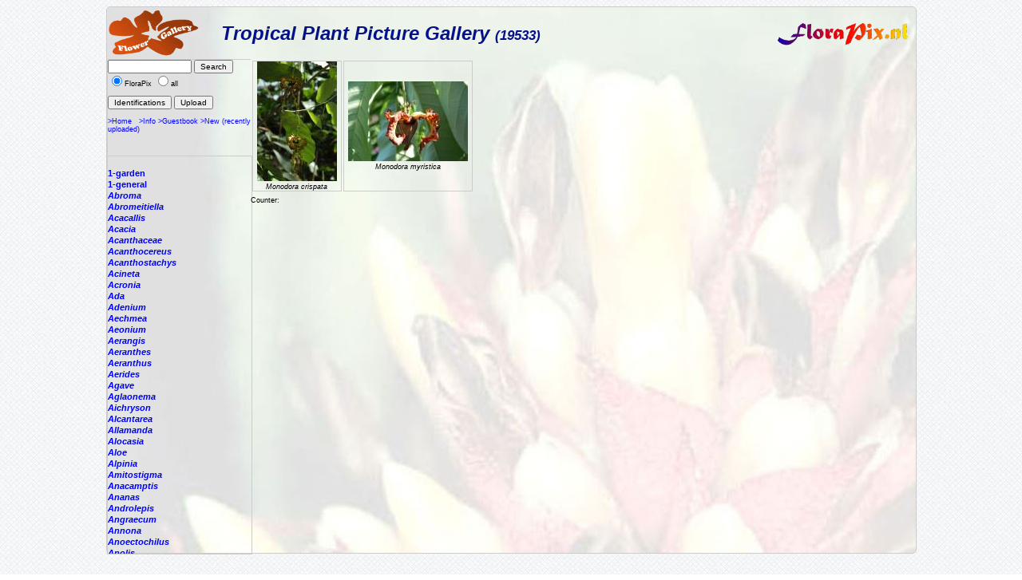

--- FILE ---
content_type: text/html; charset=ISO-8859-1
request_url: https://florapix.nl/tropical/?gal=default&genus=Monodora&all=
body_size: 5717
content:
<!DOCTYPE html>
<html>
<head>
	<style type='text/css'>
		@import 'style.css';
	</style>

	<script language="Javascript" src="http://localhost/ccount/display.php">
	<!--
	//--></script>

	<meta http-equiv='Content-Type' content='text/html; charset=iso-8859-1'>
	<link rel='SHORTCUT ICON' href='img/bcg.ico'/>
	<title>FloraPix </title>
</head>
<body background='../images/grid_noise.png'>
	<div id='container' style="background-image: url(img/background.jpg);">
			<div id='header'>
				<table class='header' width='100%'><tr>
					<td width='140'><a href='http://floraPix.nl'><img class='logo' src='img/flower-gallery.gif' alt='logo'></a></td>
				<td class='header'>Tropical Plant Picture Gallery <small><small>(19533)</small></small></td>
				<td><a href='http://florapix.nl'><img src='img/floraPix.gif' height='50' align='right' alt='FloraPix' /></a></td>
			</tr></table>
		</div>
		<div id='left'>
			<div id='box'>
				<form method='post' action='?gal=default' enctype='multipart/form-data'>
					<input size='15' maxlength='20' name='search' value='' type='text' />
					<input type='submit' name='button' title='Search pictures by name or part of it' value='Search' /><br/>
					<input type='radio' name='all' value='0' checked='checked' />FloraPix
					<input type='radio' name='all' value='1' />all&nbsp;<br/><br/>
					<input type='submit' name='button' title='Give a list of Pictures with identification' value='Identifications' />
					<input type='submit' name='button' title='Load new picture (upload)' value='Upload' />
					<br/><br/><a href='http://floraPix.nl'>>Home</a>&nbsp;&nbsp;
						<a href='?gal=default&action=info'>>Info</a>
						<a href='?gal=default&action=guestBook'>>Guestbook</a>
						<a href='?gal=default'>>New (recently uploaded)</a>
					<input type='hidden' name='gal' value='default' />
					<input type='hidden' name='token' value='nalyoae2x2sc4gkskog0w8k4cwccoso'>
				</form>
			</div>
			<div id='list'>
				<a  href='?gal=default&genus=&all=0#current'><b><i></i></b></a><br/>
				<a  href='?gal=default&genus=1-garden&all=0#current'><b>1-garden</b></a><br/>
				<a  href='?gal=default&genus=1-general&all=0#current'><b>1-general</b></a><br/>
				<a  href='?gal=default&genus=Abroma&all=0#current'><b><i>Abroma</i></b></a><br/>
				<a  href='?gal=default&genus=Abromeitiella&all=0#current'><b><i>Abromeitiella</i></b></a><br/>
				<a  href='?gal=default&genus=Acacallis&all=0#current'><b><i>Acacallis</i></b></a><br/>
				<a  href='?gal=default&genus=Acacia&all=0#current'><b><i>Acacia</i></b></a><br/>
				<a  href='?gal=default&genus=Acanthaceae&all=0#current'><b><i>Acanthaceae</i></b></a><br/>
				<a  href='?gal=default&genus=Acanthocereus&all=0#current'><b><i>Acanthocereus</i></b></a><br/>
				<a  href='?gal=default&genus=Acanthostachys&all=0#current'><b><i>Acanthostachys</i></b></a><br/>
				<a  href='?gal=default&genus=Acineta&all=0#current'><b><i>Acineta</i></b></a><br/>
				<a  href='?gal=default&genus=Acronia&all=0#current'><b><i>Acronia</i></b></a><br/>
				<a  href='?gal=default&genus=Ada&all=0#current'><b><i>Ada</i></b></a><br/>
				<a  href='?gal=default&genus=Adenium&all=0#current'><b><i>Adenium</i></b></a><br/>
				<a  href='?gal=default&genus=Aechmea&all=0#current'><b><i>Aechmea</i></b></a><br/>
				<a  href='?gal=default&genus=Aeonium&all=0#current'><b><i>Aeonium</i></b></a><br/>
				<a  href='?gal=default&genus=Aerangis&all=0#current'><b><i>Aerangis</i></b></a><br/>
				<a  href='?gal=default&genus=Aeranthes&all=0#current'><b><i>Aeranthes</i></b></a><br/>
				<a  href='?gal=default&genus=Aeranthus&all=0#current'><b><i>Aeranthus</i></b></a><br/>
				<a  href='?gal=default&genus=Aerides&all=0#current'><b><i>Aerides</i></b></a><br/>
				<a  href='?gal=default&genus=Agave&all=0#current'><b><i>Agave</i></b></a><br/>
				<a  href='?gal=default&genus=Aglaonema&all=0#current'><b><i>Aglaonema</i></b></a><br/>
				<a  href='?gal=default&genus=Aichryson&all=0#current'><b><i>Aichryson</i></b></a><br/>
				<a  href='?gal=default&genus=Alcantarea&all=0#current'><b><i>Alcantarea</i></b></a><br/>
				<a  href='?gal=default&genus=Allamanda&all=0#current'><b><i>Allamanda</i></b></a><br/>
				<a  href='?gal=default&genus=Alocasia&all=0#current'><b><i>Alocasia</i></b></a><br/>
				<a  href='?gal=default&genus=Aloe&all=0#current'><b><i>Aloe</i></b></a><br/>
				<a  href='?gal=default&genus=Alpinia&all=0#current'><b><i>Alpinia</i></b></a><br/>
				<a  href='?gal=default&genus=Amitostigma&all=0#current'><b><i>Amitostigma</i></b></a><br/>
				<a  href='?gal=default&genus=Anacamptis&all=0#current'><b><i>Anacamptis</i></b></a><br/>
				<a  href='?gal=default&genus=Ananas&all=0#current'><b><i>Ananas</i></b></a><br/>
				<a  href='?gal=default&genus=Androlepis&all=0#current'><b><i>Androlepis</i></b></a><br/>
				<a  href='?gal=default&genus=Angraecum&all=0#current'><b><i>Angraecum</i></b></a><br/>
				<a  href='?gal=default&genus=Annona&all=0#current'><b><i>Annona</i></b></a><br/>
				<a  href='?gal=default&genus=Anoectochilus&all=0#current'><b><i>Anoectochilus</i></b></a><br/>
				<a  href='?gal=default&genus=Anolis&all=0#current'><b><i>Anolis</i></b></a><br/>
				<a  href='?gal=default&genus=Anthogonium&all=0#current'><b><i>Anthogonium</i></b></a><br/>
				<a  href='?gal=default&genus=Anthurium&all=0#current'><b><i>Anthurium</i></b></a><br/>
				<a  href='?gal=default&genus=Antigonon&all=0#current'><b><i>Antigonon</i></b></a><br/>
				<a  href='?gal=default&genus=Antioquiensisxparrit&all=0#current'><b><i>Antioquiensisxparrit</i></b></a><br/>
				<a  href='?gal=default&genus=Aphelandra&all=0#current'><b><i>Aphelandra</i></b></a><br/>
				<a  href='?gal=default&genus=Araeococcus&all=0#current'><b><i>Araeococcus</i></b></a><br/>
				<a  href='?gal=default&genus=Araujia&all=0#current'><b><i>Araujia</i></b></a><br/>
				<a  href='?gal=default&genus=Areca&all=0#current'><b><i>Areca</i></b></a><br/>
				<a  href='?gal=default&genus=Aristolochia&all=0#current'><b><i>Aristolochia</i></b></a><br/>
				<a  href='?gal=default&genus=Arpophyllum&all=0#current'><b><i>Arpophyllum</i></b></a><br/>
				<a  href='?gal=default&genus=Artabotrys&all=0#current'><b><i>Artabotrys</i></b></a><br/>
				<a  href='?gal=default&genus=Arundina&all=0#current'><b><i>Arundina</i></b></a><br/>
				<a  href='?gal=default&genus=Asarina&all=0#current'><b><i>Asarina</i></b></a><br/>
				<a  href='?gal=default&genus=Aspasia&all=0#current'><b><i>Aspasia</i></b></a><br/>
				<a  href='?gal=default&genus=Asplenium&all=0#current'><b><i>Asplenium</i></b></a><br/>
				<a  href='?gal=default&genus=Astelia&all=0#current'><b><i>Astelia</i></b></a><br/>
				<a  href='?gal=default&genus=Baptistonia&all=0#current'><b><i>Baptistonia</i></b></a><br/>
				<a  href='?gal=default&genus=Barbosella&all=0#current'><b><i>Barbosella</i></b></a><br/>
				<a  href='?gal=default&genus=Barfussia&all=0#current'><b><i>Barfussia</i></b></a><br/>
				<a  href='?gal=default&genus=Barkeria&all=0#current'><b><i>Barkeria</i></b></a><br/>
				<a  href='?gal=default&genus=Begonia&all=0#current'><b><i>Begonia</i></b></a><br/>
				<a  href='?gal=default&genus=Benthamia&all=0#current'><b><i>Benthamia</i></b></a><br/>
				<a  href='?gal=default&genus=Bidens&all=0#current'><b><i>Bidens</i></b></a><br/>
				<a  href='?gal=default&genus=Bifrenaria&all=0#current'><b><i>Bifrenaria</i></b></a><br/>
				<a  href='?gal=default&genus=Billbergia&all=0#current'><b><i>Billbergia</i></b></a><br/>
				<a  href='?gal=default&genus=Bletilla&all=0#current'><b><i>Bletilla</i></b></a><br/>
				<a  href='?gal=default&genus=Bollea&all=0#current'><b><i>Bollea</i></b></a><br/>
				<a  href='?gal=default&genus=Bougainvillea&all=0#current'><b><i>Bougainvillea</i></b></a><br/>
				<a  href='?gal=default&genus=Bouvardia&all=0#current'><b><i>Bouvardia</i></b></a><br/>
				<a  href='?gal=default&genus=Brassavola&all=0#current'><b><i>Brassavola</i></b></a><br/>
				<a  href='?gal=default&genus=Brassia&all=0#current'><b><i>Brassia</i></b></a><br/>
				<a  href='?gal=default&genus=Brassiolaeliocattley&all=0#current'><b><i>Brassiolaeliocattley</i></b></a><br/>
				<a  href='?gal=default&genus=Brocchinia&all=0#current'><b><i>Brocchinia</i></b></a><br/>
				<a  href='?gal=default&genus=Bromelia&all=0#current'><b><i>Bromelia</i></b></a><br/>
				<a  href='?gal=default&genus=Bromeliaceae&all=0#current'><b><i>Bromeliaceae</i></b></a><br/>
				<a  href='?gal=default&genus=Brunfelsia&all=0#current'><b><i>Brunfelsia</i></b></a><br/>
				<a  href='?gal=default&genus=Bulbophyllum&all=0#current'><b><i>Bulbophyllum</i></b></a><br/>
				<a  href='?gal=default&genus=Bulbophylum&all=0#current'><b><i>Bulbophylum</i></b></a><br/>
				<a  href='?gal=default&genus=Cactus&all=0#current'><b><i>Cactus</i></b></a><br/>
				<a  href='?gal=default&genus=Caladium&all=0#current'><b><i>Caladium</i></b></a><br/>
				<a  href='?gal=default&genus=Calanthe&all=0#current'><b><i>Calanthe</i></b></a><br/>
				<a  href='?gal=default&genus=Calathea&all=0#current'><b><i>Calathea</i></b></a><br/>
				<a  href='?gal=default&genus=Callopsis&all=0#current'><b><i>Callopsis</i></b></a><br/>
				<a  href='?gal=default&genus=Calyptrochilum&all=0#current'><b><i>Calyptrochilum</i></b></a><br/>
				<a  href='?gal=default&genus=Campanulorchis&all=0#current'><b><i>Campanulorchis</i></b></a><br/>
				<a  href='?gal=default&genus=Camptotheca&all=0#current'><b><i>Camptotheca</i></b></a><br/>
				<a  href='?gal=default&genus=Canistropsis&all=0#current'><b><i>Canistropsis</i></b></a><br/>
				<a  href='?gal=default&genus=Canistrum&all=0#current'><b><i>Canistrum</i></b></a><br/>
				<a  href='?gal=default&genus=Canna&all=0#current'><b><i>Canna</i></b></a><br/>
				<a  href='?gal=default&genus=Carica&all=0#current'><b><i>Carica</i></b></a><br/>
				<a  href='?gal=default&genus=Cassia&all=0#current'><b><i>Cassia</i></b></a><br/>
				<a  href='?gal=default&genus=Catasetum&all=0#current'><b><i>Catasetum</i></b></a><br/>
				<a  href='?gal=default&genus=Catharanthus&all=0#current'><b><i>Catharanthus</i></b></a><br/>
				<a  href='?gal=default&genus=Catopsis&all=0#current'><b><i>Catopsis</i></b></a><br/>
				<a  href='?gal=default&genus=Cattleay&all=0#current'><b><i>Cattleay</i></b></a><br/>
				<a  href='?gal=default&genus=Cattleya&all=0#current'><b><i>Cattleya</i></b></a><br/>
				<a  href='?gal=default&genus=Cautleya&all=0#current'><b><i>Cautleya</i></b></a><br/>
				<a  href='?gal=default&genus=Cecropia&all=0#current'><b><i>Cecropia</i></b></a><br/>
				<a  href='?gal=default&genus=Ceiba&all=0#current'><b><i>Ceiba</i></b></a><br/>
				<a  href='?gal=default&genus=Cephalanthera&all=0#current'><b><i>Cephalanthera</i></b></a><br/>
				<a  href='?gal=default&genus=Ceratochilus&all=0#current'><b><i>Ceratochilus</i></b></a><br/>
				<a  href='?gal=default&genus=Ceratostylis&all=0#current'><b><i>Ceratostylis</i></b></a><br/>
				<a  href='?gal=default&genus=Chamaedorea&all=0#current'><b><i>Chamaedorea</i></b></a><br/>
				<a  href='?gal=default&genus=Chelonistele&all=0#current'><b><i>Chelonistele</i></b></a><br/>
				<a  href='?gal=default&genus=Chiloglottis&all=0#current'><b><i>Chiloglottis</i></b></a><br/>
				<a  href='?gal=default&genus=Chondrorhyncha&all=0#current'><b><i>Chondrorhyncha</i></b></a><br/>
				<a  href='?gal=default&genus=Chrtsanthemum&all=0#current'><b><i>Chrtsanthemum</i></b></a><br/>
				<a  href='?gal=default&genus=Chrysalidocarpus&all=0#current'><b><i>Chrysalidocarpus</i></b></a><br/>
				<a  href='?gal=default&genus=Chrysanthemum&all=0#current'><b><i>Chrysanthemum</i></b></a><br/>
				<a  href='?gal=default&genus=Chrysophyllum&all=0#current'><b><i>Chrysophyllum</i></b></a><br/>
				<a  href='?gal=default&genus=Chysis&all=0#current'><b><i>Chysis</i></b></a><br/>
				<a  href='?gal=default&genus=Chytroglossa&all=0#current'><b><i>Chytroglossa</i></b></a><br/>
				<a  href='?gal=default&genus=Cipuropsis&all=0#current'><b><i>Cipuropsis</i></b></a><br/>
				<a  href='?gal=default&genus=Cirrhopetalum&all=0#current'><b><i>Cirrhopetalum</i></b></a><br/>
				<a  href='?gal=default&genus=Cischweinfia&all=0#current'><b><i>Cischweinfia</i></b></a><br/>
				<a  href='?gal=default&genus=Cissus&all=0#current'><b><i>Cissus</i></b></a><br/>
				<a  href='?gal=default&genus=Citrus&all=0#current'><b><i>Citrus</i></b></a><br/>
				<a  href='?gal=default&genus=Clavija&all=0#current'><b><i>Clavija</i></b></a><br/>
				<a  href='?gal=default&genus=Cleisostoma&all=0#current'><b><i>Cleisostoma</i></b></a><br/>
				<a  href='?gal=default&genus=Clerodendron&all=0#current'><b><i>Clerodendron</i></b></a><br/>
				<a  href='?gal=default&genus=Clerodendrum&all=0#current'><b><i>Clerodendrum</i></b></a><br/>
				<a  href='?gal=default&genus=Clitoria&all=0#current'><b><i>Clitoria</i></b></a><br/>
				<a  href='?gal=default&genus=Clowesia&all=0#current'><b><i>Clowesia</i></b></a><br/>
				<a  href='?gal=default&genus=Cocculus&all=0#current'><b><i>Cocculus</i></b></a><br/>
				<a  href='?gal=default&genus=Cochleanthes&all=0#current'><b><i>Cochleanthes</i></b></a><br/>
				<a  href='?gal=default&genus=Cochlioda&all=0#current'><b><i>Cochlioda</i></b></a><br/>
				<a  href='?gal=default&genus=Cochliostema&all=0#current'><b><i>Cochliostema</i></b></a><br/>
				<a  href='?gal=default&genus=Cocos&all=0#current'><b><i>Cocos</i></b></a><br/>
				<a  href='?gal=default&genus=Codaeum&all=0#current'><b><i>Codaeum</i></b></a><br/>
				<a  href='?gal=default&genus=Codiaeum&all=0#current'><b><i>Codiaeum</i></b></a><br/>
				<a  href='?gal=default&genus=Coelia&all=0#current'><b><i>Coelia</i></b></a><br/>
				<a  href='?gal=default&genus=Coelogyne&all=0#current'><b><i>Coelogyne</i></b></a><br/>
				<a  href='?gal=default&genus=Cola&all=0#current'><b><i>Cola</i></b></a><br/>
				<a  href='?gal=default&genus=Colacasia&all=0#current'><b><i>Colacasia</i></b></a><br/>
				<a  href='?gal=default&genus=Coleus&all=0#current'><b><i>Coleus</i></b></a><br/>
				<a  href='?gal=default&genus=Colmanara&all=0#current'><b><i>Colmanara</i></b></a><br/>
				<a  href='?gal=default&genus=Colombianii&all=0#current'><b><i>Colombianii</i></b></a><br/>
				<a  href='?gal=default&genus=Commercial&all=0#current'><b><i>Commercial</i></b></a><br/>
				<a  href='?gal=default&genus=Comparettia&all=0#current'><b><i>Comparettia</i></b></a><br/>
				<a  href='?gal=default&genus=Concentrica.&all=0#current'><b><i>Concentrica.</i></b></a><br/>
				<a  href='?gal=default&genus=Connellia&all=0#current'><b><i>Connellia</i></b></a><br/>
				<a  href='?gal=default&genus=Cortaderia&all=0#current'><b><i>Cortaderia</i></b></a><br/>
				<a  href='?gal=default&genus=Corybas&all=0#current'><b><i>Corybas</i></b></a><br/>
				<a  href='?gal=default&genus=Corynostylis&all=0#current'><b><i>Corynostylis</i></b></a><br/>
				<a  href='?gal=default&genus=Costus&all=0#current'><b><i>Costus</i></b></a><br/>
				<a  href='?gal=default&genus=Cottendorfia&all=0#current'><b><i>Cottendorfia</i></b></a><br/>
				<a  href='?gal=default&genus=Crepidium&all=0#current'><b><i>Crepidium</i></b></a><br/>
				<a  href='?gal=default&genus=Crossandra&all=0#current'><b><i>Crossandra</i></b></a><br/>
				<a  href='?gal=default&genus=Cryptanthus&all=0#current'><b><i>Cryptanthus</i></b></a><br/>
				<a  href='?gal=default&genus=Cryptbergia&all=0#current'><b><i>Cryptbergia</i></b></a><br/>
				<a  href='?gal=default&genus=Cryptopus&all=0#current'><b><i>Cryptopus</i></b></a><br/>
				<a  href='?gal=default&genus=Cultivar&all=0#current'><b><i>Cultivar</i></b></a><br/>
				<a  href='?gal=default&genus=Cuphea&all=0#current'><b><i>Cuphea</i></b></a><br/>
				<a  href='?gal=default&genus=Cycas&all=0#current'><b><i>Cycas</i></b></a><br/>
				<a  href='?gal=default&genus=Cycnoches&all=0#current'><b><i>Cycnoches</i></b></a><br/>
				<a  href='?gal=default&genus=Cymbidium&all=0#current'><b><i>Cymbidium</i></b></a><br/>
				<a  href='?gal=default&genus=Cynorkis&all=0#current'><b><i>Cynorkis</i></b></a><br/>
				<a  href='?gal=default&genus=Cypripedium&all=0#current'><b><i>Cypripedium</i></b></a><br/>
				<a  href='?gal=default&genus=Cyrtochilum&all=0#current'><b><i>Cyrtochilum</i></b></a><br/>
				<a  href='?gal=default&genus=Cyrtopodium&all=0#current'><b><i>Cyrtopodium</i></b></a><br/>
				<a  href='?gal=default&genus=Cyrtostachys&all=0#current'><b><i>Cyrtostachys</i></b></a><br/>
				<a  href='?gal=default&genus=Dactylorhiza&all=0#current'><b><i>Dactylorhiza</i></b></a><br/>
				<a  href='?gal=default&genus=Dalea&all=0#current'><b><i>Dalea</i></b></a><br/>
				<a  href='?gal=default&genus=Dendrobates&all=0#current'><b><i>Dendrobates</i></b></a><br/>
				<a  href='?gal=default&genus=Dendrobium&all=0#current'><b><i>Dendrobium</i></b></a><br/>
				<a  href='?gal=default&genus=Dendrochilum&all=0#current'><b><i>Dendrochilum</i></b></a><br/>
				<a  href='?gal=default&genus=Deuterocohnia&all=0#current'><b><i>Deuterocohnia</i></b></a><br/>
				<a  href='?gal=default&genus=Dichaea&all=0#current'><b><i>Dichaea</i></b></a><br/>
				<a  href='?gal=default&genus=Dichorisandra&all=0#current'><b><i>Dichorisandra</i></b></a><br/>
				<a  href='?gal=default&genus=Diffenbachia&all=0#current'><b><i>Diffenbachia</i></b></a><br/>
				<a  href='?gal=default&genus=Diospyros&all=0#current'><b><i>Diospyros</i></b></a><br/>
				<a  href='?gal=default&genus=Dipladenia&all=0#current'><b><i>Dipladenia</i></b></a><br/>
				<a  href='?gal=default&genus=Dipledenia&all=0#current'><b><i>Dipledenia</i></b></a><br/>
				<a  href='?gal=default&genus=Diplocaulobium&all=0#current'><b><i>Diplocaulobium</i></b></a><br/>
				<a  href='?gal=default&genus=Disa&all=0#current'><b><i>Disa</i></b></a><br/>
				<a  href='?gal=default&genus=Disperis&all=0#current'><b><i>Disperis</i></b></a><br/>
				<a  href='?gal=default&genus=Disteganthus&all=0#current'><b><i>Disteganthus</i></b></a><br/>
				<a  href='?gal=default&genus=Dombeya&all=0#current'><b><i>Dombeya</i></b></a><br/>
				<a  href='?gal=default&genus=Doritus&all=0#current'><b><i>Doritus</i></b></a><br/>
				<a  href='?gal=default&genus=Dracaena&all=0#current'><b><i>Dracaena</i></b></a><br/>
				<a  href='?gal=default&genus=Dracontium&all=0#current'><b><i>Dracontium</i></b></a><br/>
				<a  href='?gal=default&genus=Dracula&all=0#current'><b><i>Dracula</i></b></a><br/>
				<a  href='?gal=default&genus=Dresslerella&all=0#current'><b><i>Dresslerella</i></b></a><br/>
				<a  href='?gal=default&genus=Dryadella&all=0#current'><b><i>Dryadella</i></b></a><br/>
				<a  href='?gal=default&genus=Duranta&all=0#current'><b><i>Duranta</i></b></a><br/>
				<a  href='?gal=default&genus=Dyckcohnia&all=0#current'><b><i>Dyckcohnia</i></b></a><br/>
				<a  href='?gal=default&genus=Dyckia&all=0#current'><b><i>Dyckia</i></b></a><br/>
				<a  href='?gal=default&genus=Edmundoa&all=0#current'><b><i>Edmundoa</i></b></a><br/>
				<a  href='?gal=default&genus=Effusia&all=0#current'><b><i>Effusia</i></b></a><br/>
				<a  href='?gal=default&genus=Elleanthus&all=0#current'><b><i>Elleanthus</i></b></a><br/>
				<a  href='?gal=default&genus=Embreea&all=0#current'><b><i>Embreea</i></b></a><br/>
				<a  href='?gal=default&genus=Encholirium&all=0#current'><b><i>Encholirium</i></b></a><br/>
				<a  href='?gal=default&genus=Encyclia&all=0#current'><b><i>Encyclia</i></b></a><br/>
				<a  href='?gal=default&genus=Epidendrum&all=0#current'><b><i>Epidendrum</i></b></a><br/>
				<a  href='?gal=default&genus=Epipactis&all=0#current'><b><i>Epipactis</i></b></a><br/>
				<a  href='?gal=default&genus=Epiphyllum&all=0#current'><b><i>Epiphyllum</i></b></a><br/>
				<a  href='?gal=default&genus=Episcea&all=0#current'><b><i>Episcea</i></b></a><br/>
				<a  href='?gal=default&genus=Eria&all=0#current'><b><i>Eria</i></b></a><br/>
				<a  href='?gal=default&genus=Erycina&all=0#current'><b><i>Erycina</i></b></a><br/>
				<a  href='?gal=default&genus=Erythrina&all=0#current'><b><i>Erythrina</i></b></a><br/>
				<a  href='?gal=default&genus=Euchile&all=0#current'><b><i>Euchile</i></b></a><br/>
				<a  href='?gal=default&genus=Eugenia&all=0#current'><b><i>Eugenia</i></b></a><br/>
				<a  href='?gal=default&genus=Eulophia&all=0#current'><b><i>Eulophia</i></b></a><br/>
				<a  href='?gal=default&genus=Euphorbia&all=0#current'><b><i>Euphorbia</i></b></a><br/>
				<a  href='?gal=default&genus=Fascicularia&all=0#current'><b><i>Fascicularia</i></b></a><br/>
				<a  href='?gal=default&genus=Fernseea&all=0#current'><b><i>Fernseea</i></b></a><br/>
				<a  href='?gal=default&genus=Ficus&all=0#current'><b><i>Ficus</i></b></a><br/>
				<a  href='?gal=default&genus=Flickingeria&all=0#current'><b><i>Flickingeria</i></b></a><br/>
				<a  href='?gal=default&genus=Flowers&all=0#current'><b><i>Flowers</i></b></a><br/>
				<a  href='?gal=default&genus=Forzzaea&all=0#current'><b><i>Forzzaea</i></b></a><br/>
				<a  href='?gal=default&genus=Fosterella&all=0#current'><b><i>Fosterella</i></b></a><br/>
				<a  href='?gal=default&genus=Furcraea&all=0#current'><b><i>Furcraea</i></b></a><br/>
				<a  href='?gal=default&genus=Galeandra&all=0#current'><b><i>Galeandra</i></b></a><br/>
				<a  href='?gal=default&genus=Gardenia&all=0#current'><b><i>Gardenia</i></b></a><br/>
				<a  href='?gal=default&genus=Gardenwall&all=0#current'><b><i>Gardenwall</i></b></a><br/>
				<a  href='?gal=default&genus=Geranium&all=0#current'><b><i>Geranium</i></b></a><br/>
				<a  href='?gal=default&genus=Glomeropitcairnia&all=0#current'><b><i>Glomeropitcairnia</i></b></a><br/>
				<a  href='?gal=default&genus=Gomesa&all=0#current'><b><i>Gomesa</i></b></a><br/>
				<a  href='?gal=default&genus=Gongora&all=0#current'><b><i>Gongora</i></b></a><br/>
				<a  href='?gal=default&genus=Goodyera&all=0#current'><b><i>Goodyera</i></b></a><br/>
				<a  href='?gal=default&genus=Goudaea&all=0#current'><b><i>Goudaea</i></b></a><br/>
				<a  href='?gal=default&genus=Grammathophyllum&all=0#current'><b><i>Grammathophyllum</i></b></a><br/>
				<a  href='?gal=default&genus=Grammatophyllum&all=0#current'><b><i>Grammatophyllum</i></b></a><br/>
				<a  href='?gal=default&genus=Graphorkis&all=0#current'><b><i>Graphorkis</i></b></a><br/>
				<a  href='?gal=default&genus=Greenovia&all=0#current'><b><i>Greenovia</i></b></a><br/>
				<a  href='?gal=default&genus=Gregbrownia&all=0#current'><b><i>Gregbrownia</i></b></a><br/>
				<a  href='?gal=default&genus=Greigia&all=0#current'><b><i>Greigia</i></b></a><br/>
				<a  href='?gal=default&genus=Grewia&all=0#current'><b><i>Grewia</i></b></a><br/>
				<a  href='?gal=default&genus=Gurania&all=0#current'><b><i>Gurania</i></b></a><br/>
				<a  href='?gal=default&genus=Guzmania&all=0#current'><b><i>Guzmania</i></b></a><br/>
				<a  href='?gal=default&genus=Habenaria&all=0#current'><b><i>Habenaria</i></b></a><br/>
				<a  href='?gal=default&genus=Haraella&all=0#current'><b><i>Haraella</i></b></a><br/>
				<a  href='?gal=default&genus=Hatiora&all=0#current'><b><i>Hatiora</i></b></a><br/>
				<a  href='?gal=default&genus=Hechtia&all=0#current'><b><i>Hechtia</i></b></a><br/>
				<a  href='?gal=default&genus=Hedychium&all=0#current'><b><i>Hedychium</i></b></a><br/>
				<a  href='?gal=default&genus=Heliconia&all=0#current'><b><i>Heliconia</i></b></a><br/>
				<a  href='?gal=default&genus=Helicteres&all=0#current'><b><i>Helicteres</i></b></a><br/>
				<a  href='?gal=default&genus=Hemipilia&all=0#current'><b><i>Hemipilia</i></b></a><br/>
				<a  href='?gal=default&genus=Hibiscus&all=0#current'><b><i>Hibiscus</i></b></a><br/>
				<a  href='?gal=default&genus=Hippeastrum&all=0#current'><b><i>Hippeastrum</i></b></a><br/>
				<a  href='?gal=default&genus=Hohenbergia&all=0#current'><b><i>Hohenbergia</i></b></a><br/>
				<a  href='?gal=default&genus=Hohenbergiopsis&all=0#current'><b><i>Hohenbergiopsis</i></b></a><br/>
				<a  href='?gal=default&genus=Holcoglossum&all=0#current'><b><i>Holcoglossum</i></b></a><br/>
				<a  href='?gal=default&genus=Hylaeaicum&all=0#current'><b><i>Hylaeaicum</i></b></a><br/>
				<a  href='?gal=default&genus=Hyophorbe&all=0#current'><b><i>Hyophorbe</i></b></a><br/>
				<a  href='?gal=default&genus=Hypopterygium&all=0#current'><b><i>Hypopterygium</i></b></a><br/>
				<a  href='?gal=default&genus=Hypoxis&all=0#current'><b><i>Hypoxis</i></b></a><br/>
				<a  href='?gal=default&genus=Ida&all=0#current'><b><i>Ida</i></b></a><br/>
				<a  href='?gal=default&genus=Impatiens&all=0#current'><b><i>Impatiens</i></b></a><br/>
				<a  href='?gal=default&genus=Ipomoea&all=0#current'><b><i>Ipomoea</i></b></a><br/>
				<a  href='?gal=default&genus=Isabelia&all=0#current'><b><i>Isabelia</i></b></a><br/>
				<a  href='?gal=default&genus=Ischnosiphon&all=0#current'><b><i>Ischnosiphon</i></b></a><br/>
				<a  href='?gal=default&genus=Isolona&all=0#current'><b><i>Isolona</i></b></a><br/>
				<a  href='?gal=default&genus=Ixora&all=0#current'><b><i>Ixora</i></b></a><br/>
				<a  href='?gal=default&genus=Jacquiniella&all=0#current'><b><i>Jacquiniella</i></b></a><br/>
				<a  href='?gal=default&genus=Jagrantia&all=0#current'><b><i>Jagrantia</i></b></a><br/>
				<a  href='?gal=default&genus=Jasminum&all=0#current'><b><i>Jasminum</i></b></a><br/>
				<a  href='?gal=default&genus=Jatraopha&all=0#current'><b><i>Jatraopha</i></b></a><br/>
				<a  href='?gal=default&genus=Jatropha&all=0#current'><b><i>Jatropha</i></b></a><br/>
				<a  href='?gal=default&genus=Josemania&all=0#current'><b><i>Josemania</i></b></a><br/>
				<a  href='?gal=default&genus=Jumellea&all=0#current'><b><i>Jumellea</i></b></a><br/>
				<a  href='?gal=default&genus=Justicia&all=0#current'><b><i>Justicia</i></b></a><br/>
				<a  href='?gal=default&genus=Kaempferia&all=0#current'><b><i>Kaempferia</i></b></a><br/>
				<a  href='?gal=default&genus=Karawata&all=0#current'><b><i>Karawata</i></b></a><br/>
				<a  href='?gal=default&genus=Kegeliella&all=0#current'><b><i>Kegeliella</i></b></a><br/>
				<a  href='?gal=default&genus=Kentia&all=0#current'><b><i>Kentia</i></b></a><br/>
				<a  href='?gal=default&genus=Keversteinia&all=0#current'><b><i>Keversteinia</i></b></a><br/>
				<a  href='?gal=default&genus=Krenakanthus&all=0#current'><b><i>Krenakanthus</i></b></a><br/>
				<a  href='?gal=default&genus=Laelia&all=0#current'><b><i>Laelia</i></b></a><br/>
				<a  href='?gal=default&genus=Laeliocattleya&all=0#current'><b><i>Laeliocattleya</i></b></a><br/>
				<a  href='?gal=default&genus=Lagerstroemia&all=0#current'><b><i>Lagerstroemia</i></b></a><br/>
				<a  href='?gal=default&genus=Lantana&all=0#current'><b><i>Lantana</i></b></a><br/>
				<a  href='?gal=default&genus=Lapanthus&all=0#current'><b><i>Lapanthus</i></b></a><br/>
				<a  href='?gal=default&genus=Leea&all=0#current'><b><i>Leea</i></b></a><br/>
				<a  href='?gal=default&genus=Lemeltonia&all=0#current'><b><i>Lemeltonia</i></b></a><br/>
				<a  href='?gal=default&genus=Lepanthes&all=0#current'><b><i>Lepanthes</i></b></a><br/>
				<a  href='?gal=default&genus=Lepismium&all=0#current'><b><i>Lepismium</i></b></a><br/>
				<a  href='?gal=default&genus=Leptotes&all=0#current'><b><i>Leptotes</i></b></a><br/>
				<a  href='?gal=default&genus=Leptotis&all=0#current'><b><i>Leptotis</i></b></a><br/>
				<a  href='?gal=default&genus=Leptotus&all=0#current'><b><i>Leptotus</i></b></a><br/>
				<a  href='?gal=default&genus=Leucaena&all=0#current'><b><i>Leucaena</i></b></a><br/>
				<a  href='?gal=default&genus=Limodorum&all=0#current'><b><i>Limodorum</i></b></a><br/>
				<a  href='?gal=default&genus=Lindmania&all=0#current'><b><i>Lindmania</i></b></a><br/>
				<a  href='?gal=default&genus=Liparis&all=0#current'><b><i>Liparis</i></b></a><br/>
				<a  href='?gal=default&genus=Listera&all=0#current'><b><i>Listera</i></b></a><br/>
				<a  href='?gal=default&genus=Lockhartia&all=0#current'><b><i>Lockhartia</i></b></a><br/>
				<a  href='?gal=default&genus=Loranthus&all=0#current'><b><i>Loranthus</i></b></a><br/>
				<a  href='?gal=default&genus=Ludisia&all=0#current'><b><i>Ludisia</i></b></a><br/>
				<a  href='?gal=default&genus=Lutheria&all=0#current'><b><i>Lutheria</i></b></a><br/>
				<a  href='?gal=default&genus=Lycaste&all=0#current'><b><i>Lycaste</i></b></a><br/>
				<a  href='?gal=default&genus=Lymania&all=0#current'><b><i>Lymania</i></b></a><br/>
				<a  href='?gal=default&genus=Macronia&all=0#current'><b><i>Macronia</i></b></a><br/>
				<a  href='?gal=default&genus=Malaxis&all=0#current'><b><i>Malaxis</i></b></a><br/>
				<a  href='?gal=default&genus=Mandevilla&all=0#current'><b><i>Mandevilla</i></b></a><br/>
				<a  href='?gal=default&genus=Mangifera&all=0#current'><b><i>Mangifera</i></b></a><br/>
				<a  href='?gal=default&genus=Mapinguari&all=0#current'><b><i>Mapinguari</i></b></a><br/>
				<a  href='?gal=default&genus=Maranta&all=0#current'><b><i>Maranta</i></b></a><br/>
				<a  href='?gal=default&genus=Marcgravia&all=0#current'><b><i>Marcgravia</i></b></a><br/>
				<a  href='?gal=default&genus=Mark&all=0#current'><b><i>Mark</i></b></a><br/>
				<a  href='?gal=default&genus=Mascagnia&all=0#current'><b><i>Mascagnia</i></b></a><br/>
				<a  href='?gal=default&genus=Masdevallia&all=0#current'><b><i>Masdevallia</i></b></a><br/>
				<a  href='?gal=default&genus=Maxillaria&all=0#current'><b><i>Maxillaria</i></b></a><br/>
				<a  href='?gal=default&genus=Maxilliaria&all=0#current'><b><i>Maxilliaria</i></b></a><br/>
				<a  href='?gal=default&genus=Maxilllaria&all=0#current'><b><i>Maxilllaria</i></b></a><br/>
				<a  href='?gal=default&genus=Medinilla&all=0#current'><b><i>Medinilla</i></b></a><br/>
				<a  href='?gal=default&genus=Mediocalcar&all=0#current'><b><i>Mediocalcar</i></b></a><br/>
				<a  href='?gal=default&genus=Merzobromelia&all=0#current'><b><i>Merzobromelia</i></b></a><br/>
				<a  href='?gal=default&genus=Metrosideros&all=0#current'><b><i>Metrosideros</i></b></a><br/>
				<a  href='?gal=default&genus=Mezobromelia&all=0#current'><b><i>Mezobromelia</i></b></a><br/>
				<a  href='?gal=default&genus=Miltassia&all=0#current'><b><i>Miltassia</i></b></a><br/>
				<a  href='?gal=default&genus=Miltonia&all=0#current'><b><i>Miltonia</i></b></a><br/>
				<a  href='?gal=default&genus=Mimosa&all=0#current'><b><i>Mimosa</i></b></a><br/>
				<a  href='?gal=default&genus=Mini-orchidee&all=0#current'><b><i>Mini-orchidee</i></b></a><br/>
				<a  href='?gal=default&genus=Mkilua&all=0#current'><b><i>Mkilua</i></b></a><br/>
				<a  href='?gal=default&genus=Monanthes&all=0#current'><b><i>Monanthes</i></b></a><br/>
				<a  href='?gal=default&genus=Monanthus&all=0#current'><b><i>Monanthus</i></b></a><br/>
				<a name='current' href='?gal=default&all=0'><b><i>Monodora</i></b></a><br/>
								- <a href="?gal=default&genus=Monodora&name=crispata#current"><i>crispata</i></a><br/>
								- <a href="?gal=default&genus=Monodora&name=myristica#current"><i>myristica</i></a><br/>
				<a  href='?gal=default&genus=Monstera&all=0#current'><b><i>Monstera</i></b></a><br/>
				<a  href='?gal=default&genus=Mormodes&all=0#current'><b><i>Mormodes</i></b></a><br/>
				<a  href='?gal=default&genus=Mormolyca&all=0#current'><b><i>Mormolyca</i></b></a><br/>
				<a  href='?gal=default&genus=Murraya&all=0#current'><b><i>Murraya</i></b></a><br/>
				<a  href='?gal=default&genus=Musa&all=0#current'><b><i>Musa</i></b></a><br/>
				<a  href='?gal=default&genus=Mussaenda&all=0#current'><b><i>Mussaenda</i></b></a><br/>
				<a  href='?gal=default&genus=Myrmecophila&all=0#current'><b><i>Myrmecophila</i></b></a><br/>
				<a  href='?gal=default&genus=Myrmecophilia&all=0#current'><b><i>Myrmecophilia</i></b></a><br/>
				<a  href='?gal=default&genus=Myrsine&all=0#current'><b><i>Myrsine</i></b></a><br/>
				<a  href='?gal=default&genus=Mystacidium&all=0#current'><b><i>Mystacidium</i></b></a><br/>
				<a  href='?gal=default&genus=Naamloos&all=0#current'><b><i>Naamloos</i></b></a><br/>
				<a  href='?gal=default&genus=Nageliella&all=0#current'><b><i>Nageliella</i></b></a><br/>
				<a  href='?gal=default&genus=Navia&all=0#current'><b><i>Navia</i></b></a><br/>
				<a  href='?gal=default&genus=Neobenthamia&all=0#current'><b><i>Neobenthamia</i></b></a><br/>
				<a  href='?gal=default&genus=Neofinetia&all=0#current'><b><i>Neofinetia</i></b></a><br/>
				<a  href='?gal=default&genus=Neoglaziovia&all=0#current'><b><i>Neoglaziovia</i></b></a><br/>
				<a  href='?gal=default&genus=Neomoorea&all=0#current'><b><i>Neomoorea</i></b></a><br/>
				<a  href='?gal=default&genus=Neophytum&all=0#current'><b><i>Neophytum</i></b></a><br/>
				<a  href='?gal=default&genus=Neoregelia&all=0#current'><b><i>Neoregelia</i></b></a><br/>
				<a  href='?gal=default&genus=Neorgelia&all=0#current'><b><i>Neorgelia</i></b></a><br/>
				<a  href='?gal=default&genus=Neottia&all=0#current'><b><i>Neottia</i></b></a><br/>
				<a  href='?gal=default&genus=Nerium&all=0#current'><b><i>Nerium</i></b></a><br/>
				<a  href='?gal=default&genus=Nidularium&all=0#current'><b><i>Nidularium</i></b></a><br/>
				<a  href='?gal=default&genus=Nyctanthes&all=0#current'><b><i>Nyctanthes</i></b></a><br/>
				<a  href='?gal=default&genus=Nymphaea&all=0#current'><b><i>Nymphaea</i></b></a><br/>
				<a  href='?gal=default&genus=Ochagavia&all=0#current'><b><i>Ochagavia</i></b></a><br/>
				<a  href='?gal=default&genus=Ochna&all=0#current'><b><i>Ochna</i></b></a><br/>
				<a  href='?gal=default&genus=Octomeria&all=0#current'><b><i>Octomeria</i></b></a><br/>
				<a  href='?gal=default&genus=Odontioda&all=0#current'><b><i>Odontioda</i></b></a><br/>
				<a  href='?gal=default&genus=Odontocidium&all=0#current'><b><i>Odontocidium</i></b></a><br/>
				<a  href='?gal=default&genus=Odontoglossum&all=0#current'><b><i>Odontoglossum</i></b></a><br/>
				<a  href='?gal=default&genus=Odontonema&all=0#current'><b><i>Odontonema</i></b></a><br/>
				<a  href='?gal=default&genus=Oeceoclades&all=0#current'><b><i>Oeceoclades</i></b></a><br/>
				<a  href='?gal=default&genus=Oeoniella&all=0#current'><b><i>Oeoniella</i></b></a><br/>
				<a  href='?gal=default&genus=Oerstedella&all=0#current'><b><i>Oerstedella</i></b></a><br/>
				<a  href='?gal=default&genus=Oncidium&all=0#current'><b><i>Oncidium</i></b></a><br/>
				<a  href='?gal=default&genus=Ophrys&all=0#current'><b><i>Ophrys</i></b></a><br/>
				<a  href='?gal=default&genus=Orchis&all=0#current'><b><i>Orchis</i></b></a><br/>
				<a  href='?gal=default&genus=Ornithidium&all=0#current'><b><i>Ornithidium</i></b></a><br/>
				<a  href='?gal=default&genus=Ornithocephalus&all=0#current'><b><i>Ornithocephalus</i></b></a><br/>
				<a  href='?gal=default&genus=Ornithofora&all=0#current'><b><i>Ornithofora</i></b></a><br/>
				<a  href='?gal=default&genus=Ornithophora&all=0#current'><b><i>Ornithophora</i></b></a><br/>
				<a  href='?gal=default&genus=Orthophytum&all=0#current'><b><i>Orthophytum</i></b></a><br/>
				<a  href='?gal=default&genus=Osbeckiia&all=0#current'><b><i>Osbeckiia</i></b></a><br/>
				<a  href='?gal=default&genus=Pabstiella&all=0#current'><b><i>Pabstiella</i></b></a><br/>
				<a  href='?gal=default&genus=Pachira&all=0#current'><b><i>Pachira</i></b></a><br/>
				<a  href='?gal=default&genus=Pachystachys&all=0#current'><b><i>Pachystachys</i></b></a><br/>
				<a  href='?gal=default&genus=Pandanus&all=0#current'><b><i>Pandanus</i></b></a><br/>
				<a  href='?gal=default&genus=Paph.&all=0#current'><b><i>Paph.</i></b></a><br/>
				<a  href='?gal=default&genus=Paphiopedilum&all=0#current'><b><i>Paphiopedilum</i></b></a><br/>
				<a  href='?gal=default&genus=Passiflora&all=0#current'><b><i>Passiflora</i></b></a><br/>
				<a  href='?gal=default&genus=Paullinia&all=0#current'><b><i>Paullinia</i></b></a><br/>
				<a  href='?gal=default&genus=Pecteilis&all=0#current'><b><i>Pecteilis</i></b></a><br/>
				<a  href='?gal=default&genus=Pelargonium&all=0#current'><b><i>Pelargonium</i></b></a><br/>
				<a  href='?gal=default&genus=Pelatantheria&all=0#current'><b><i>Pelatantheria</i></b></a><br/>
				<a  href='?gal=default&genus=Pentas&all=0#current'><b><i>Pentas</i></b></a><br/>
				<a  href='?gal=default&genus=Pepinia&all=0#current'><b><i>Pepinia</i></b></a><br/>
				<a  href='?gal=default&genus=Pereskia&all=0#current'><b><i>Pereskia</i></b></a><br/>
				<a  href='?gal=default&genus=Phaius&all=0#current'><b><i>Phaius</i></b></a><br/>
				<a  href='?gal=default&genus=Phalaenopsis&all=0#current'><b><i>Phalaenopsis</i></b></a><br/>
				<a  href='?gal=default&genus=Pholidota&all=0#current'><b><i>Pholidota</i></b></a><br/>
				<a  href='?gal=default&genus=Phragmipedium&all=0#current'><b><i>Phragmipedium</i></b></a><br/>
				<a  href='?gal=default&genus=Pilea&all=0#current'><b><i>Pilea</i></b></a><br/>
				<a  href='?gal=default&genus=Pinalia&all=0#current'><b><i>Pinalia</i></b></a><br/>
				<a  href='?gal=default&genus=Pitcairnia&all=0#current'><b><i>Pitcairnia</i></b></a><br/>
				<a  href='?gal=default&genus=Pitheclobium&all=0#current'><b><i>Pitheclobium</i></b></a><br/>
				<a  href='?gal=default&genus=Pithecolobium&all=0#current'><b><i>Pithecolobium</i></b></a><br/>
				<a  href='?gal=default&genus=Platanthera&all=0#current'><b><i>Platanthera</i></b></a><br/>
				<a  href='?gal=default&genus=Platystele&all=0#current'><b><i>Platystele</i></b></a><br/>
				<a  href='?gal=default&genus=Pleione&all=0#current'><b><i>Pleione</i></b></a><br/>
				<a  href='?gal=default&genus=Pleurotallis&all=0#current'><b><i>Pleurotallis</i></b></a><br/>
				<a  href='?gal=default&genus=Pleurothallis&all=0#current'><b><i>Pleurothallis</i></b></a><br/>
				<a  href='?gal=default&genus=Plumbago&all=0#current'><b><i>Plumbago</i></b></a><br/>
				<a  href='?gal=default&genus=Plumeria&all=0#current'><b><i>Plumeria</i></b></a><br/>
				<a  href='?gal=default&genus=Podangis&all=0#current'><b><i>Podangis</i></b></a><br/>
				<a  href='?gal=default&genus=Podranea&all=0#current'><b><i>Podranea</i></b></a><br/>
				<a  href='?gal=default&genus=Polygala&all=0#current'><b><i>Polygala</i></b></a><br/>
				<a  href='?gal=default&genus=Polystachia&all=0#current'><b><i>Polystachia</i></b></a><br/>
				<a  href='?gal=default&genus=Polystachya&all=0#current'><b><i>Polystachya</i></b></a><br/>
				<a  href='?gal=default&genus=Ponerorchis&all=0#current'><b><i>Ponerorchis</i></b></a><br/>
				<a  href='?gal=default&genus=Ponthieva&all=0#current'><b><i>Ponthieva</i></b></a><br/>
				<a  href='?gal=default&genus=Porroglossum&all=0#current'><b><i>Porroglossum</i></b></a><br/>
				<a  href='?gal=default&genus=Portea&all=0#current'><b><i>Portea</i></b></a><br/>
				<a  href='?gal=default&genus=Portulaca&all=0#current'><b><i>Portulaca</i></b></a><br/>
				<a  href='?gal=default&genus=Pothomorphe&all=0#current'><b><i>Pothomorphe</i></b></a><br/>
				<a  href='?gal=default&genus=Pothos&all=0#current'><b><i>Pothos</i></b></a><br/>
				<a  href='?gal=default&genus=Promenea&all=0#current'><b><i>Promenea</i></b></a><br/>
				<a  href='?gal=default&genus=Prostechea&all=0#current'><b><i>Prostechea</i></b></a><br/>
				<a  href='?gal=default&genus=Prosthechea&all=0#current'><b><i>Prosthechea</i></b></a><br/>
				<a  href='?gal=default&genus=Prosthecheas&all=0#current'><b><i>Prosthecheas</i></b></a><br/>
				<a  href='?gal=default&genus=Pseudalcantarea&all=0#current'><b><i>Pseudalcantarea</i></b></a><br/>
				<a  href='?gal=default&genus=Pseudananas&all=0#current'><b><i>Pseudananas</i></b></a><br/>
				<a  href='?gal=default&genus=Pseudaraeococcus&all=0#current'><b><i>Pseudaraeococcus</i></b></a><br/>
				<a  href='?gal=default&genus=Psittacanthus&all=0#current'><b><i>Psittacanthus</i></b></a><br/>
				<a  href='?gal=default&genus=Psychopsis&all=0#current'><b><i>Psychopsis</i></b></a><br/>
				<a  href='?gal=default&genus=Pterostylis&all=0#current'><b><i>Pterostylis</i></b></a><br/>
				<a  href='?gal=default&genus=Ptychosperma&all=0#current'><b><i>Ptychosperma</i></b></a><br/>
				<a  href='?gal=default&genus=Punica&all=0#current'><b><i>Punica</i></b></a><br/>
				<a  href='?gal=default&genus=Puya&all=0#current'><b><i>Puya</i></b></a><br/>
				<a  href='?gal=default&genus=Quesnelia&all=0#current'><b><i>Quesnelia</i></b></a><br/>
				<a  href='?gal=default&genus=Racinaea&all=0#current'><b><i>Racinaea</i></b></a><br/>
				<a  href='?gal=default&genus=Radermachia&all=0#current'><b><i>Radermachia</i></b></a><br/>
				<a  href='?gal=default&genus=Rauvolfia&all=0#current'><b><i>Rauvolfia</i></b></a><br/>
				<a  href='?gal=default&genus=Restrepia&all=0#current'><b><i>Restrepia</i></b></a><br/>
				<a  href='?gal=default&genus=Restrepiella&all=0#current'><b><i>Restrepiella</i></b></a><br/>
				<a  href='?gal=default&genus=Rhapis&all=0#current'><b><i>Rhapis</i></b></a><br/>
				<a  href='?gal=default&genus=Rhipsalis&all=0#current'><b><i>Rhipsalis</i></b></a><br/>
				<a  href='?gal=default&genus=Rhynchoglossum&all=0#current'><b><i>Rhynchoglossum</i></b></a><br/>
				<a  href='?gal=default&genus=Rhynchostele&all=0#current'><b><i>Rhynchostele</i></b></a><br/>
				<a  href='?gal=default&genus=Rhynchostylis&all=0#current'><b><i>Rhynchostylis</i></b></a><br/>
				<a  href='?gal=default&genus=Rokautskyia&all=0#current'><b><i>Rokautskyia</i></b></a><br/>
				<a  href='?gal=default&genus=Ronnbergia&all=0#current'><b><i>Ronnbergia</i></b></a><br/>
				<a  href='?gal=default&genus=Roscoe&all=0#current'><b><i>Roscoe</i></b></a><br/>
				<a  href='?gal=default&genus=Roscoea&all=0#current'><b><i>Roscoea</i></b></a><br/>
				<a  href='?gal=default&genus=Rossioglossum&all=0#current'><b><i>Rossioglossum</i></b></a><br/>
				<a  href='?gal=default&genus=Rosssioglossum&all=0#current'><b><i>Rosssioglossum</i></b></a><br/>
				<a  href='?gal=default&genus=Rudolfiella&all=0#current'><b><i>Rudolfiella</i></b></a><br/>
				<a  href='?gal=default&genus=Ruellia&all=0#current'><b><i>Ruellia</i></b></a><br/>
				<a  href='?gal=default&genus=Salvia&all=0#current'><b><i>Salvia</i></b></a><br/>
				<a  href='?gal=default&genus=Sarcochilus&all=0#current'><b><i>Sarcochilus</i></b></a><br/>
				<a  href='?gal=default&genus=Sauropus&all=0#current'><b><i>Sauropus</i></b></a><br/>
				<a  href='?gal=default&genus=Scaphosepalum&all=0#current'><b><i>Scaphosepalum</i></b></a><br/>
				<a  href='?gal=default&genus=Scaphyglottis&all=0#current'><b><i>Scaphyglottis</i></b></a><br/>
				<a  href='?gal=default&genus=Scheffiera&all=0#current'><b><i>Scheffiera</i></b></a><br/>
				<a  href='?gal=default&genus=Schomburgkia&all=0#current'><b><i>Schomburgkia</i></b></a><br/>
				<a  href='?gal=default&genus=Schomburkia&all=0#current'><b><i>Schomburkia</i></b></a><br/>
				<a  href='?gal=default&genus=Scindapsus&all=0#current'><b><i>Scindapsus</i></b></a><br/>
				<a  href='?gal=default&genus=Scrophulariaceae&all=0#current'><b><i>Scrophulariaceae</i></b></a><br/>
				<a  href='?gal=default&genus=Sedirea&all=0#current'><b><i>Sedirea</i></b></a><br/>
				<a  href='?gal=default&genus=Seeds&all=0#current'><b><i>Seeds</i></b></a><br/>
				<a  href='?gal=default&genus=Sievekingia&all=0#current'><b><i>Sievekingia</i></b></a><br/>
				<a  href='?gal=default&genus=Sigmatostalix&all=0#current'><b><i>Sigmatostalix</i></b></a><br/>
				<a  href='?gal=default&genus=Sincoraea&all=0#current'><b><i>Sincoraea</i></b></a><br/>
				<a  href='?gal=default&genus=Sobralia&all=0#current'><b><i>Sobralia</i></b></a><br/>
				<a  href='?gal=default&genus=Solandra&all=0#current'><b><i>Solandra</i></b></a><br/>
				<a  href='?gal=default&genus=Sophronitis&all=0#current'><b><i>Sophronitis</i></b></a><br/>
				<a  href='?gal=default&genus=Spathoglottis&all=0#current'><b><i>Spathoglottis</i></b></a><br/>
				<a  href='?gal=default&genus=Spec.&all=0#current'><b><i>Spec.</i></b></a><br/>
				<a  href='?gal=default&genus=Specklinia&all=0#current'><b><i>Specklinia</i></b></a><br/>
				<a  href='?gal=default&genus=Spiranthes&all=0#current'><b><i>Spiranthes</i></b></a><br/>
				<a  href='?gal=default&genus=Spondias&all=0#current'><b><i>Spondias</i></b></a><br/>
				<a  href='?gal=default&genus=Stanhopea&all=0#current'><b><i>Stanhopea</i></b></a><br/>
				<a  href='?gal=default&genus=Stelis&all=0#current'><b><i>Stelis</i></b></a><br/>
				<a  href='?gal=default&genus=Stenoglottis&all=0#current'><b><i>Stenoglottis</i></b></a><br/>
				<a  href='?gal=default&genus=Stenorrynchos&all=0#current'><b><i>Stenorrynchos</i></b></a><br/>
				<a  href='?gal=default&genus=Steriphoma&all=0#current'><b><i>Steriphoma</i></b></a><br/>
				<a  href='?gal=default&genus=Stichorkis&all=0#current'><b><i>Stichorkis</i></b></a><br/>
				<a  href='?gal=default&genus=Stigmatodon&all=0#current'><b><i>Stigmatodon</i></b></a><br/>
				<a  href='?gal=default&genus=Strelitzia&all=0#current'><b><i>Strelitzia</i></b></a><br/>
				<a  href='?gal=default&genus=Streptocalyx&all=0#current'><b><i>Streptocalyx</i></b></a><br/>
				<a  href='?gal=default&genus=Sudamerlycaste&all=0#current'><b><i>Sudamerlycaste</i></b></a><br/>
				<a  href='?gal=default&genus=Tacca&all=0#current'><b><i>Tacca</i></b></a><br/>
				<a  href='?gal=default&genus=Tapeinochilos&all=0#current'><b><i>Tapeinochilos</i></b></a><br/>
				<a  href='?gal=default&genus=Taraxacum&all=0#current'><b><i>Taraxacum</i></b></a><br/>
				<a  href='?gal=default&genus=Tenuifila&all=0#current'><b><i>Tenuifila</i></b></a><br/>
				<a  href='?gal=default&genus=Tequila&all=0#current'><b><i>Tequila</i></b></a><br/>
				<a  href='?gal=default&genus=Thunia&all=0#current'><b><i>Thunia</i></b></a><br/>
				<a  href='?gal=default&genus=Tibouchina&all=0#current'><b><i>Tibouchina</i></b></a><br/>
				<a  href='?gal=default&genus=Tichopilia&all=0#current'><b><i>Tichopilia</i></b></a><br/>
				<a  href='?gal=default&genus=Tillandsia&all=0#current'><b><i>Tillandsia</i></b></a><br/>
				<a  href='?gal=default&genus=Tîllandsia&all=0#current'><b><i>Tîllandsia</i></b></a><br/>
				<a  href='?gal=default&genus=Torrubia&all=0#current'><b><i>Torrubia</i></b></a><br/>
				<a  href='?gal=default&genus=Trichocereus&all=0#current'><b><i>Trichocereus</i></b></a><br/>
				<a  href='?gal=default&genus=Trichocladus&all=0#current'><b><i>Trichocladus</i></b></a><br/>
				<a  href='?gal=default&genus=Trichopilia&all=0#current'><b><i>Trichopilia</i></b></a><br/>
				<a  href='?gal=default&genus=Trichosalpinx&all=0#current'><b><i>Trichosalpinx</i></b></a><br/>
				<a  href='?gal=default&genus=Trichotosia&all=0#current'><b><i>Trichotosia</i></b></a><br/>
				<a  href='?gal=default&genus=Trisetella&all=0#current'><b><i>Trisetella</i></b></a><br/>
				<a  href='?gal=default&genus=Turneria&all=0#current'><b><i>Turneria</i></b></a><br/>
				<a  href='?gal=default&genus=Typhonium&all=0#current'><b><i>Typhonium</i></b></a><br/>
				<a  href='?gal=default&genus=Umbilicus&all=0#current'><b><i>Umbilicus</i></b></a><br/>
				<a  href='?gal=default&genus=Unknown&all=0#current'><b><i>Unknown</i></b></a><br/>
				<a  href='?gal=default&genus=Ursulaea&all=0#current'><b><i>Ursulaea</i></b></a><br/>
				<a  href='?gal=default&genus=Uvaria&all=0#current'><b><i>Uvaria</i></b></a><br/>
				<a  href='?gal=default&genus=Vanda&all=0#current'><b><i>Vanda</i></b></a><br/>
				<a  href='?gal=default&genus=Vandopsis&all=0#current'><b><i>Vandopsis</i></b></a><br/>
				<a  href='?gal=default&genus=Vanilla&all=0#current'><b><i>Vanilla</i></b></a><br/>
				<a  href='?gal=default&genus=Variegated&all=0#current'><b><i>Variegated</i></b></a><br/>
				<a  href='?gal=default&genus=Vigna&all=0#current'><b><i>Vigna</i></b></a><br/>
				<a  href='?gal=default&genus=Viola&all=0#current'><b><i>Viola</i></b></a><br/>
				<a  href='?gal=default&genus=Vitekorchis&all=0#current'><b><i>Vitekorchis</i></b></a><br/>
				<a  href='?gal=default&genus=Vriesea&all=0#current'><b><i>Vriesea</i></b></a><br/>
				<a  href='?gal=default&genus=Wallisia&all=0#current'><b><i>Wallisia</i></b></a><br/>
				<a  href='?gal=default&genus=Werauhia&all=0#current'><b><i>Werauhia</i></b></a><br/>
				<a  href='?gal=default&genus=Whitfieldia&all=0#current'><b><i>Whitfieldia</i></b></a><br/>
				<a  href='?gal=default&genus=Wittmackia&all=0#current'><b><i>Wittmackia</i></b></a><br/>
				<a  href='?gal=default&genus=Wittrockia&all=0#current'><b><i>Wittrockia</i></b></a><br/>
				<a  href='?gal=default&genus=Wrightia&all=0#current'><b><i>Wrightia</i></b></a><br/>
				<a  href='?gal=default&genus=X cryptbergia&all=0#current'><b><i>X cryptbergia</i></b></a><br/>
				<a  href='?gal=default&genus=Xaechopsis&all=0#current'><b><i>Xaechopsis</i></b></a><br/>
				<a  href='?gal=default&genus=Xanthosoma&all=0#current'><b><i>Xanthosoma</i></b></a><br/>
				<a  href='?gal=default&genus=Xneomea&all=0#current'><b><i>Xneomea</i></b></a><br/>
				<a  href='?gal=default&genus=Xneophytum&all=0#current'><b><i>Xneophytum</i></b></a><br/>
				<a  href='?gal=default&genus=Xnidumea&all=0#current'><b><i>Xnidumea</i></b></a><br/>
				<a  href='?gal=default&genus=Xylobium&all=0#current'><b><i>Xylobium</i></b></a><br/>
				<a  href='?gal=default&genus=Zamioculcas&all=0#current'><b><i>Zamioculcas</i></b></a><br/>
				<a  href='?gal=default&genus=Zelenkova&all=0#current'><b><i>Zelenkova</i></b></a><br/>
				<a  href='?gal=default&genus=Zingiber&all=0#current'><b><i>Zingiber</i></b></a><br/>
				<a  href='?gal=default&genus=Zootrophion&all=0#current'><b><i>Zootrophion</i></b></a><br/>
				<a  href='?gal=default&genus=Zygopetalum&all=0#current'><b><i>Zygopetalum</i></b></a><br/>
				<a  href='?gal=default&genus=Zygostates&all=0#current'><b><i>Zygostates</i></b></a><br/>
			</div>
		</div>
	<div id='right'>
			<table class='index'>
			
			<tr>
			<td class='index' align='center'>
				<div class='image'>
					<a href='?gal=default&genus=Monodora&name=&id=3978#current'>
					<img title='' src='showImage.php?id=3978&thb'  alt='Monodora crispata' /></a>
					<div><i>Monodora crispata</i><br/></div>
				</div>
			</td>
			
			<td class='index' align='center'>
				<div class='image'>
					<a href='?gal=default&genus=Monodora&name=&id=3981#current'>
					<img title='' src='showImage.php?id=3981&thb'  alt='Monodora myristica' /></a>
					<div><i>Monodora myristica</i><br/></div>
				</div>
			</td>
			
			</tr>
		</table>
		<small><small>Counter: </small></small>
		
		</div>
	</div>
	<div id='subline'> <i><a href='mailto:?subject=FloraPix Gallery: default'></a></i>  
	</div>
	</body>
	</html>